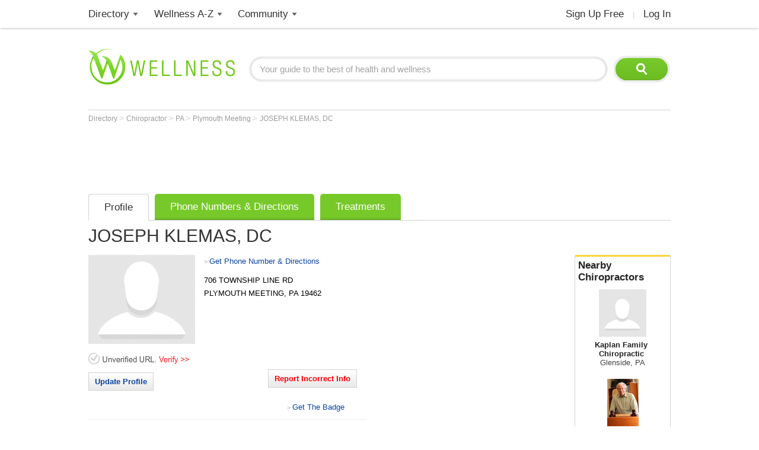

--- FILE ---
content_type: text/html; charset=utf-8
request_url: https://www.google.com/recaptcha/api2/aframe
body_size: 184
content:
<!DOCTYPE HTML><html><head><meta http-equiv="content-type" content="text/html; charset=UTF-8"></head><body><script nonce="q0CyhawXyCUTVjciARFJJw">/** Anti-fraud and anti-abuse applications only. See google.com/recaptcha */ try{var clients={'sodar':'https://pagead2.googlesyndication.com/pagead/sodar?'};window.addEventListener("message",function(a){try{if(a.source===window.parent){var b=JSON.parse(a.data);var c=clients[b['id']];if(c){var d=document.createElement('img');d.src=c+b['params']+'&rc='+(localStorage.getItem("rc::a")?sessionStorage.getItem("rc::b"):"");window.document.body.appendChild(d);sessionStorage.setItem("rc::e",parseInt(sessionStorage.getItem("rc::e")||0)+1);localStorage.setItem("rc::h",'1768859020047');}}}catch(b){}});window.parent.postMessage("_grecaptcha_ready", "*");}catch(b){}</script></body></html>